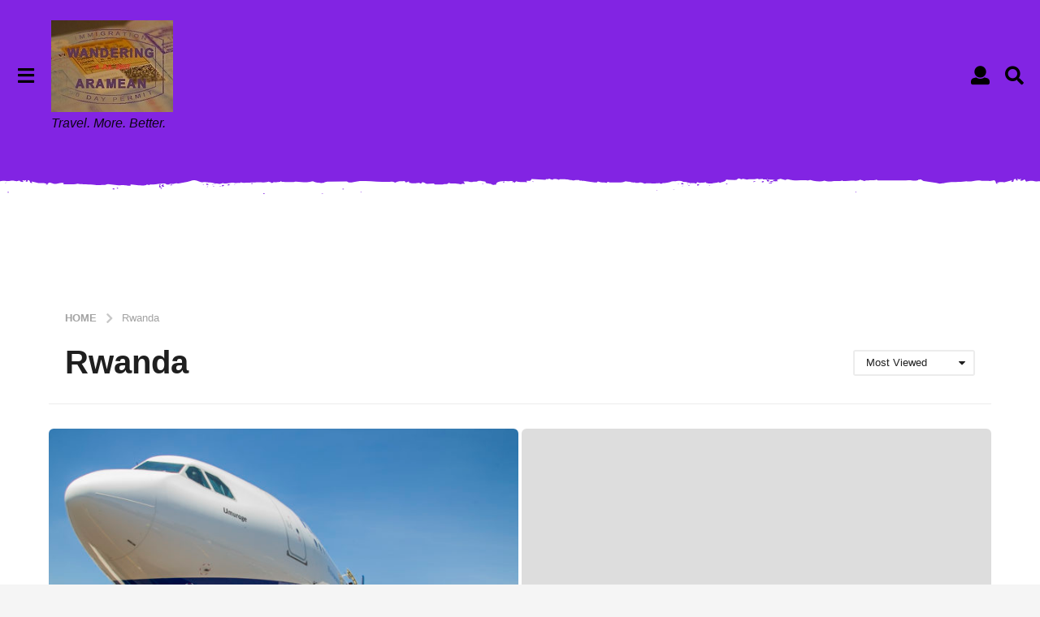

--- FILE ---
content_type: application/javascript; charset=utf-8
request_url: https://fundingchoicesmessages.google.com/f/AGSKWxUPRfO9iSUubxuIdN8_WhT3rQ5XqCelgq_QtGo6Ur1br0IhNdojTDEbnxriIRzG8SbRTF74lbtFgpZlnYfK08t6GYvUtdK8_4talXPIbAn8GtLEN8C-dQu15bwsMxnkyN4r8LLGObf6OdT3PwWUDIf2bTs7f54fqBCdGLIcDn9f9yg-i8fm4YiTO2a_/_/collisionadmarker._ad_change./ad/600-/adpic./adv4.
body_size: -1292
content:
window['d96d5a5d-59c3-443f-88b5-d943e6d1e138'] = true;